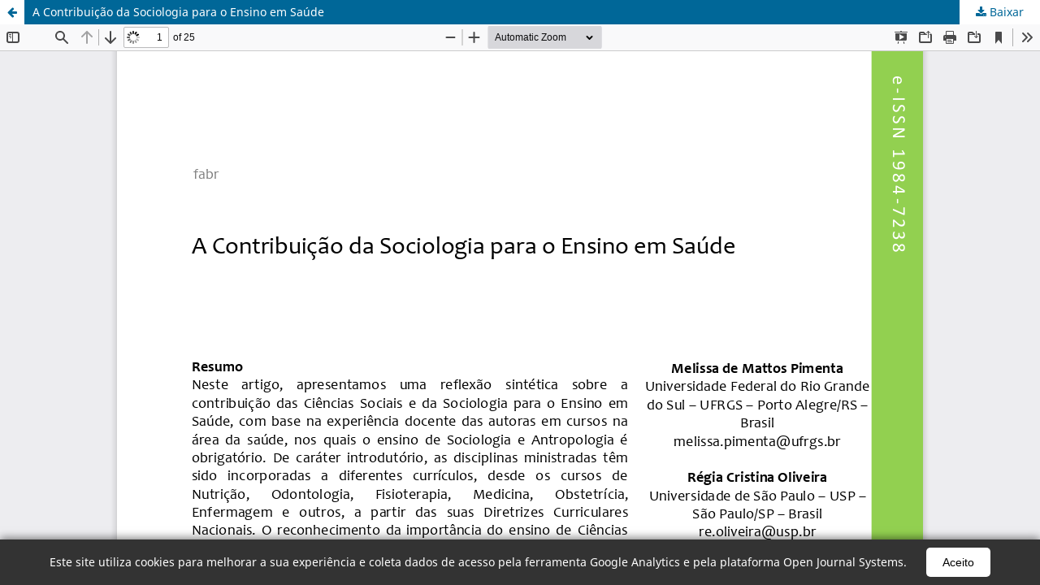

--- FILE ---
content_type: text/css
request_url: https://www.revistas.udesc.br/public/journals/24/styleSheet.css?d=2020-10-27+00%3A42%3A05
body_size: 449
content:
@charset "utf-8";
/* CSS Document */

.page_index_journal .sections {display:none}

.published {display:none}

.item published {display:none}


#customblock-bandeiras {
	padding:  0 0 10px 20px;
}



#customblock-redes {
	padding: 0 0 0 20px;
}

.social-bar {
	position: fixed;
	right: 0;
	top: 45%;
	font-size: 1.5rem;
	display: flex;
	flex-direction: column;
	align-items: flex-end;
	z-index: 100;
}

.iconsocial {
	color: white;
	text-decoration: none;
	padding: .7rem;
	display: flex;
	transition: all .5s;
}

.iconsocial-youtube {
	background: #980000;
}

.iconsocial-faed {
	background: #009B65;
}


.iconsocial-udesc {
	background: #CCCCCC;
}


.iconsocial:first-child {
	border-radius: 1rem 0 0 0;
}

.iconsocial:last-child {
	border-radius: 0 0 0 1rem;
}

.iconsocial:hover {
	padding-right: 3rem;
	border-radius: 1rem 0 0 1rem;
	box-shadow: 0 0 .5rem rgba(0, 0, 0, 0.42);
}
